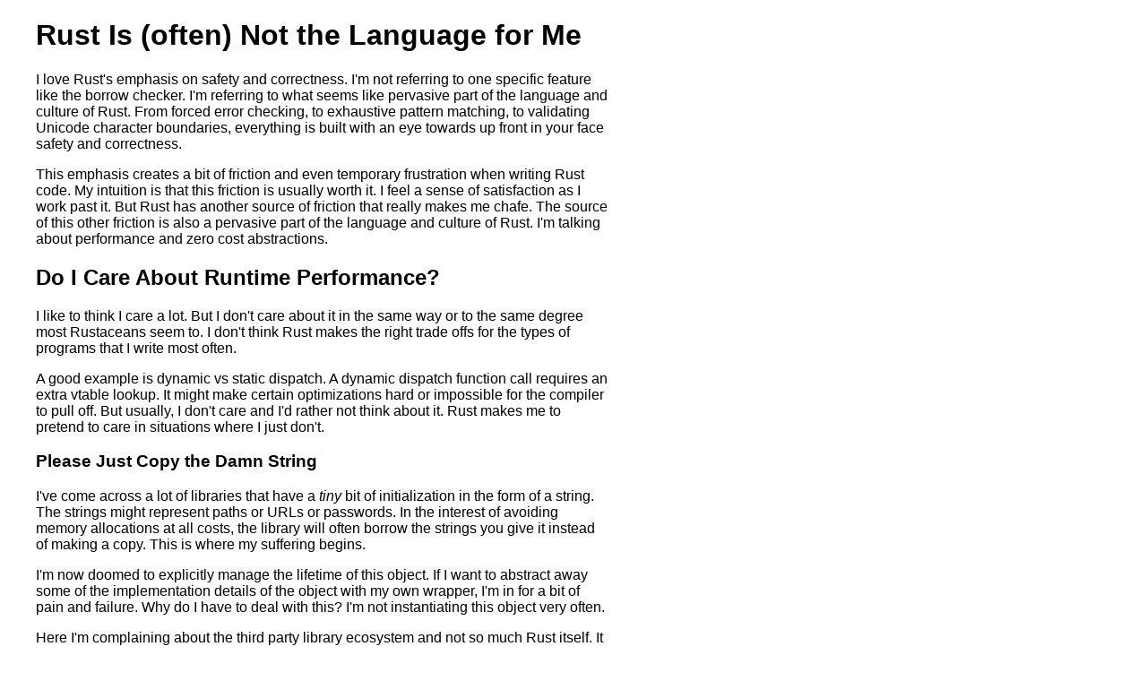

--- FILE ---
content_type: text/html
request_url: https://emptybox.org/why-rust-is-not-the-language-for-me.html
body_size: 2774
content:
<!DOCTYPE html>
<html lang="en">
  <head>
    <meta charset="UTF-8">
    <title>Empty Box</title>
    <style>
      #content {
        max-width: 640px;
        padding-left: 32px;
        font-family: -apple-system, BlinkMacSystemFont, "Segoe UI", Roboto,
          Helvetica, Arial, sans-serif, "Apple Color Emoji",
          "Segoe UI Emoji", "Segoe UI Symbol";
      }
    </style>
  </head>
  <body>
    <div id="content">
<h1>Rust Is (often) Not the Language for Me</h1>
<p>I love Rust's emphasis on safety and correctness. I'm not referring to one
specific feature like the borrow checker. I'm referring to what seems like
pervasive part of the language and culture of Rust. From forced error checking,
to exhaustive pattern matching, to validating Unicode character boundaries,
everything is built with an eye towards up front in your face safety and
correctness.</p>
<p>This emphasis creates a bit of friction and even temporary
frustration when writing Rust code. My intuition is that this friction is
usually worth it. I feel a sense of satisfaction as I work past it. But Rust
has another source of friction that really makes me chafe.  The source of this
other friction is also a pervasive part of the language and culture of Rust.
I'm talking about performance and zero cost abstractions.</p>
<h2>Do I Care About Runtime Performance?</h2>
<p>I like to think I care a lot. But I don't care about it in the same way or to
the same degree most Rustaceans seem to. I don't think Rust makes the right
trade offs for the types of programs that I write most often.</p>
<p>A good example is dynamic vs static dispatch. A dynamic dispatch function call
requires an extra vtable lookup. It might make certain optimizations hard or
impossible for the compiler to pull off. But usually, I don't care and I'd
rather not think about it. Rust makes me to pretend to care in situations where
I just don't.</p>
<h3>Please Just Copy the Damn String</h3>
<p>I've come across a lot of libraries that have a <em>tiny</em> bit of initialization in
the form of a string. The strings might represent paths or URLs or passwords.
In the interest of avoiding  memory allocations at all costs, the library will
often borrow the strings you give it instead of making a copy.  This is where
my suffering begins.</p>
<p>I'm now doomed to explicitly manage the lifetime of this object. If I want to
abstract away some of the implementation details of the object with my own
wrapper, I'm in for a bit of pain and failure. Why do I have to deal with this?
I'm not instantiating this object very often.</p>
<p>Here I'm complaining about the third party library ecosystem and not so much
Rust itself. It makes sense if a function like <code>String.trim()</code> returns a slice
instead of a whole new string. But for a templating or database library that
I'm instantiating just once for every HTTP request or once for the entire
lifetime of the application, the single string copy would have next to 0 impact
on performance.</p>
<h3>Garbage Collection is Great</h3>
<p>The borrow checker eliminates much of the need for a garbage collector, but
that's not why I love the borrow checker. To me it's just an interesting
coincidence that the borrow checker helps with memory management. I've usually
been content to eat the run time costs of GC.</p>
<p>There have only been two significant times in my career where the cost of
Garbage Collection really mattered. The first time was when I was building a
game. Carefully controlling the number of allocations and deallocations and
controlling how and when they happened had a meaningful impact on how much we
could get done in a tick. The other time was when I wrote a kind of specialized
columnar database in a garbage collected language. A year or so later when it
had to deal with more data and more queries than ever, long unexpected GC
pauses became a regular occurrence.</p>
<p>We solved the latter problem by throwing more memory at it. I wasn't thrilled
with the solution, but it was maybe the right thing to do at the time. This is
one of those rare instances where a full rewrite would have been completely
justified. If Rust had existed as a stable language, maybe rewriting it in Rust
would have been a good solution.</p>
<p>Sometimes I just want some big, twisty, circular data structures that will be
traced out of existence when I don't need them anymore.</p>
<h3>Async/Await is Awkward</h3>
<p>I don't care about the size of my futures. I'm perfectly happy allocating each
future on the heap. I just want to be able to stick async funcions in data
structures, pass them as arguments, generically mix and match them, and use
them in traits. These tasks vary from awkward to impossible.</p>
<p>Wrapping my head around async/await in Rust, was more challenging than I
expected. It didn't help that this was one the first thing I tried to use in
Rust. I suspect all of its complexity is a direct result of aiming for a zero
cost abstraction.</p>
<h2>What <em>Is</em> the Language for Me?</h2>
<p>I'm not sure the language I'm looking for exists. This language would look a
lot like Rust. If I were to create such a language, I'd call it <em>R$</em>. The R
would be a respectful nod to Rust and the dollar sign would be a strong hint
that its abstractions might cost you something. If this hypothetical language
did exist, you can be sure I'd still have something to complain about.</p>
<p>This little essay is not really a criticism of Rust. It's still partly a love
letter to the language. I love it so much I wish it felt like the right tool
for me in every context.  Rust is doing exactly what it was designed to do.</p>
    </div>
  </body>
</html>
